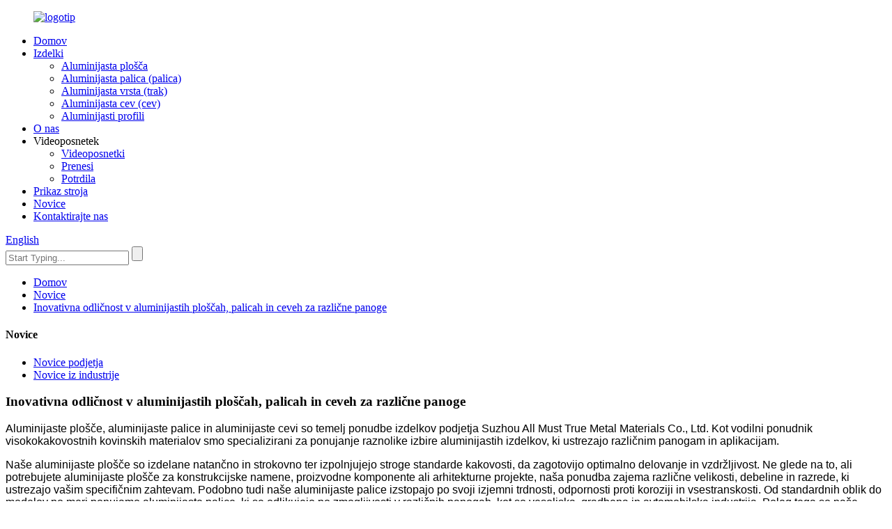

--- FILE ---
content_type: text/html
request_url: http://sl.musttruemetal.com/news/innovating-excellence-in-aluminum-plates-bars-and-tubes-for-diverse-industries/
body_size: 9130
content:
<!DOCTYPE html> <html dir="ltr" lang="sl"> <head> <meta charset="UTF-8"/>      <!-- Google Tag Manager --> <script>(function(w,d,s,l,i){w[l]=w[l]||[];w[l].push({'gtm.start':
new Date().getTime(),event:'gtm.js'});var f=d.getElementsByTagName(s)[0],
j=d.createElement(s),dl=l!='dataLayer'?'&l='+l:'';j.async=true;j.src=
'https://www.googletagmanager.com/gtm.js?id='+i+dl;f.parentNode.insertBefore(j,f);
})(window,document,'script','dataLayer','GTM-TD3N76T6');</script> <!-- End Google Tag Manager -->      <meta http-equiv="Content-Type" content="text/html; charset=UTF-8" /> <title>Novice - Inovativna odličnost v aluminijastih ploščah, palicah in ceveh za različne panoge</title> <meta property="fb:app_id" content="966242223397117" /> <meta name="viewport" content="width=device-width,initial-scale=1,minimum-scale=1,maximum-scale=1,user-scalable=no"> <link rel="apple-touch-icon-precomposed" href=""> <meta name="format-detection" content="telephone=no"> <meta name="apple-mobile-web-app-capable" content="yes"> <meta name="apple-mobile-web-app-status-bar-style" content="black"> <meta property="og:url" content="https://www.musttruemetal.com/news/innovating-excellence-in-aluminum-plates-bars-and-tubes-for-diverse-industries/"/> <meta property="og:title" content="News - Innovating Excellence in Aluminum Plates, Bars, and Tubes for Diverse Industries" /> <meta property="og:description" content="Aluminum plates, aluminum bars, and aluminum tubes are the cornerstone of Suzhou All Must True Metal Materials Co., Ltd.&#8217;s product range. As a leading provider of high-quality metal materials, we specialize in offering a diverse selection of aluminum products that cater to various industrie..."/> <meta property="og:type" content="product"/> <meta property="og:site_name" content="https://www.musttruemetal.com/"/> <link href="//cdn.globalso.com/musttruemetal/style/global/style.css" rel="stylesheet" onload="this.onload=null;this.rel='stylesheet'"> <link href="//cdn.globalso.com/musttruemetal/style/public/public.css" rel="stylesheet" onload="this.onload=null;this.rel='stylesheet'">  <link rel="shortcut icon" href="https://cdn.globalso.com/musttruemetal/logo2.png" /> <meta name="description" itemprop="description" content="Aluminijaste plošče, aluminijaste palice in aluminijaste cevi so temelj ponudbe izdelkov podjetja Suzhou All Must True Metal Materials Co., Ltd. Kot vodilni ponudnik" />   <link href="//cdn.globalso.com/hide_search.css" rel="stylesheet"/><link href="//www.musttruemetal.com/style/sl.html.css" rel="stylesheet"/><link rel="alternate" hreflang="sl" href="//sl.musttruemetal.com/" /><link rel="canonical" hreflang="sl" href="//sl.musttruemetal.com/news/innovating-excellence-in-aluminum-plates-bars-and-tubes-for-diverse-industries/" /></head> <body>      <!-- Google Tag Manager (noscript) --> <noscript><iframe src="https://www.googletagmanager.com/ns.html?id=GTM-TD3N76T6" height="0" width="0" style="display:none;visibility:hidden"></iframe></noscript> <!-- End Google Tag Manager (noscript) -->      <div class="container"> <header class="web_head">     <section class="head_layer">       <div class="layout">         <figure class="logo"><a href="/">                 <img src="https://cdn.globalso.com/musttruemetal/logo2.png" alt="logotip">                 </a></figure>         <nav class="nav_wrap">           <ul class="head_nav">         <li><a href="/">Domov</a></li> <li><a href="/products/">Izdelki</a> <ul class="sub-menu"> 	<li><a href="/aluminium-plate/">Aluminijasta plošča</a></li> 	<li><a href="/aluminium-barrod/">Aluminijasta palica (palica)</a></li> 	<li><a href="/aluminium-rowstrip/">Aluminijasta vrsta (trak)</a></li> 	<li><a href="/aluminium-tubepipe/">Aluminijasta cev (cev)</a></li> 	<li><a href="/aluminium-profiles/">Aluminijasti profili</a></li> </ul> </li> <li><a href="/about-us/">O nas</a></li> <li><a>Videoposnetek</a> <ul class="sub-menu"> 	<li><a href="/videos/">Videoposnetki</a></li> 	<li><a href="/download/">Prenesi</a></li> 	<li><a href="/certificates/">Potrdila</a></li> </ul> </li> <li><a href="/machine-display/">Prikaz stroja</a></li> <li><a href="/news/">Novice</a></li> <li><a href="/contact-us/">Kontaktirajte nas</a></li>       </ul>         </nav>         <div class="head_right">           <div class="change-language ensemble">   <div class="change-language-info">     <div class="change-language-title medium-title">        <div class="language-flag language-flag-en"><a href="https://www.musttruemetal.com/"><b class="country-flag"></b><span>English</span> </a></div>        <b class="language-icon"></b>      </div> 	<div class="change-language-cont sub-content">         <div class="empty"></div>     </div>   </div> </div> <!--theme257-->          <div class="head-search">              <form  action="/search.php" method="get">           <input class="search-ipt" type="text" placeholder="Start Typing..."  name="s" id="s" />           <input type="hidden" name="cat" value="490"/>           <input class="search-btn" type="submit" value="" id="searchsubmit" />         <span id="btn-search"></span>         </form>           </div>         </div>       </div>     </section>   </header><div class="path_bar">     <div class="layout">       <ul>        <li> <a itemprop="breadcrumb" href="/">Domov</a></li><li> <a itemprop="breadcrumb" href="/news/">Novice</a> </li><li> <a href="#">Inovativna odličnost v aluminijastih ploščah, palicah in ceveh za različne panoge</a></li>       </ul>     </div>   </div> <section class="web_main page_main">   <div class="layout">     <aside class="aside">   <section class="aside-wrap">     <section class="side-widget">     <div class="side-tit-bar">       <h4 class="side-tit">Novice</h4>     </div>     <ul class="side-cate">       <li class="current-menu-parent"><a href="/news_catalog/company-news/">Novice podjetja</a></li> <li><a href="/news_catalog/industry-news/">Novice iz industrije</a></li>     </ul>   </section>     </section> </aside>    <section class="main">       <h1 class="page_title">Inovativna odličnost v aluminijastih ploščah, palicah in ceveh za različne panoge</h1>       <article class="entry blog-article">                 <p style="text-align: left;"><span style="font-size: medium; font-family: arial, helvetica, sans-serif;">Aluminijaste plošče, aluminijaste palice in aluminijaste cevi so temelj ponudbe izdelkov podjetja Suzhou All Must True Metal Materials Co., Ltd. Kot vodilni ponudnik visokokakovostnih kovinskih materialov smo specializirani za ponujanje raznolike izbire aluminijastih izdelkov, ki ustrezajo različnim panogam in aplikacijam.</span></p> <p style="text-align: left;"><span style="font-size: medium; font-family: arial, helvetica, sans-serif;">Naše aluminijaste plošče so izdelane natančno in strokovno ter izpolnjujejo stroge standarde kakovosti, da zagotovijo optimalno delovanje in vzdržljivost. Ne glede na to, ali potrebujete aluminijaste plošče za konstrukcijske namene, proizvodne komponente ali arhitekturne projekte, naša ponudba zajema različne velikosti, debeline in razrede, ki ustrezajo vašim specifičnim zahtevam. Podobno tudi naše aluminijaste palice izstopajo po svoji izjemni trdnosti, odpornosti proti koroziji in vsestranskosti. Od standardnih oblik do modelov po meri ponujamo aluminijaste palice, ki se odlikujejo po zmogljivosti v različnih panogah, kot so vesoljska, gradbena in avtomobilska industrija. Poleg tega so naše aluminijaste cevi zasnovane tako, da zagotavljajo zanesljivost in natančnost. Te cevi</span><br /> <span style="font-size: medium; font-family: arial, helvetica, sans-serif;">Zaradi svoje lahke teže in impresivne strukturne celovitosti se uporabljajo v številnih aplikacijah, od transporta tekočin do konstrukcijskih uporab. V podjetju Suzhou All Must True Metal Materials Co., Ltd naša zaveza presega zgolj zagotavljanje vrhunskih izdelkov. Dajemo prednost zadovoljstvu strank in prilagajamo naše storitve vašim potrebam.</span><br /> <span style="font-size: medium; font-family: arial, helvetica, sans-serif;">edinstvene potrebe. Naša izkušena ekipa je predana zagotavljanju strokovnega svetovanja in podpore skozi celotno nakupno pot.</span></p> <p style="text-align: left;"><span style="font-size: medium; font-family: arial, helvetica, sans-serif;">Za povpraševanja in naročila nas prosim kontaktirajte:</span><br /> <span style="font-size: medium; font-family: arial, helvetica, sans-serif;">Email: jackiegong@musttruemetal.com</span><br /> <span style="font-size: medium; font-family: arial, helvetica, sans-serif;">Telefon: +86 15151502018</span><br /> <span style="font-size: medium; font-family: arial, helvetica, sans-serif;">Za vrhunske aluminijaste rešitve, ki natančno ustrezajo vašim specifikacijam, sodelujte s podjetjem Suzhou All Must True Metal Materials Co., Ltd. Izboljšajte svoje projekte z našimi visokokakovostnimi aluminijastimi ploščami, palicami in cevmi, ki so poosebljale odličnost tako v zmogljivosti kot zanesljivosti. S poudarkom na vrhunski kakovosti in storitvah, osredotočenih na stranke, ostaja podjetje Suzhou All Must True Metal Materials Co., Ltd vaš zaupanja vreden partner na področju aluminijastih izdelkov.</span></p>                 <div class="clear"></div>         <hr>Čas objave: 5. februar 2024<div class="clear"></div>       </article>     </section>   </div> </section> <footer class="web_footer" style="background-image: url(//cdn.globalso.com/musttruemetal/style/global/img/demo/footer_bg.jpg)">     <div class="foot_service">       <div class="layout">         <div class="foot_news wow fadeInRightA">           <div class="col_hd">             <h2 class="hd_title">Novice</h2>             <h5 class="hd_desc">Odlična kakovost izdelkov, dober ugled in inovativna marketinška filozofija</h5>           </div>           <div class="col_bd">             <ul class="news_items flex_row">                            <li class="news_item">                 <a class="item_inner" href="/news/your-essential-guide-to-aluminum-export-purchasing-faqs-and-solutions-for-global-buyers/">                   <div class="item_img"> </div>                   <div class="item_info">                     <span class="news_time">25. 7. 2007</span>                     <h4 class="news_tit">Vaš bistveni vodnik za izvoz aluminija ...</h4>                   </div>                 </a>               </li>                             <li class="news_item">                 <a class="item_inner" href="/news/the-race-toward-lighter-vehicles-starts-with-smarter-materials/">                   <div class="item_img"> </div>                   <div class="item_info">                     <span class="news_time">25. 7. 2003</span>                     <h4 class="news_tit">Dirka za lažja vozila se začne z ...</h4>                   </div>                 </a>               </li>                             <li class="news_item">                 <a class="item_inner" href="/news/how-aluminum-rows-are-used-in-electrical-panels/">                   <div class="item_img"> </div>                   <div class="item_info">                     <span class="news_time">25. 6. 2023</span>                     <h4 class="news_tit">Kako se aluminijaste vrste uporabljajo v električnih ...</h4>                   </div>                 </a>               </li>                             </ul>             <div class="learn_more">               <a href="/news/" class="sys_btn_more"></a>             </div>           </div>         </div>         <div class="foot_items wow fadeInLeftA">           <!-- foot_item_info -->            <!-- foot_item_contact -->         <div class="cont">                    <div class="foot_item foot_item_contact">            <div class="foot_item_hd">              <h3 class="title">Kontaktirajte nas</h3>            </div>            <div class="foot_item_bd">              <address class="foot_contact_list">                <div class="contact_item">Generalni direktor: William Chen</div>                 <ul>                  <li class="contact_item">                    <i class="contact_ico contact_ico_phone"></i>                    <div class="contact_txt">                     <span class="contact_label">Telefon/Whatsapp:</span>                     <span class="contact_val"><a href="tel:+86 15151502018">+86 15151502018</a></span>                  </div>                                 </li>                  <li class="contact_item">                    <i class="contact_ico contact_ico_email"></i>                    <div class="contact_txt">                     <span class="contact_label">E-pošta:</span>                     <span class="contact_val"><a href="mailto:jackiegong@musttruemetal.com">jackiegong@musttruemetal.com</a></span>                  </div>                                 </li>                  <li class="contact_item">                    <i class="contact_ico contact_ico_local"></i>                    <div class="contact_txt">                     <span class="contact_label">Naslov:</span>                     <span class="contact_val">Št. 111 Jinling East Road, mesto Weiting, industrijski park Suzhou, provinca Jiangsu, Kitajska</span>                  </div>                                 </li>                  <li class="contact_item">                    <i class="contact_ico contact_ico_wechat"></i>                    <div class="contact_txt">                     <span class="contact_label">WeChat:</span>+86 18362730824</div>                                 </li>                </ul>              </address>            </div>                                  <!-- foot_item_follow -->               <div class="foot_item foot_item_follow">                 <ul class="foot_sns">                                    <li><a target="_blank" href="https://www.facebook.com/"><img src="https://cdn.globalso.com/musttruemetal/facebook.png" alt="Facebook"></a></li>                                 <li><a target="_blank" href=""><img src="https://cdn.globalso.com/musttruemetal/linkedin.png" alt="LinkedIn"></a></li>                                 <li><a target="_blank" href=""><img src="https://cdn.globalso.com/musttruemetal/twitter.png" alt="Twitter"></a></li>                                 <li><a target="_blank" href=""><img src="https://cdn.globalso.com/musttruemetal/youtube.png" alt="YouTube"></a></li>                                 </ul>               </div>           </div>                      <div class="foot_item foot_item_contact">            <div class="foot_item_hd">              <h3 class="title">Kontaktirajte nas</h3>            </div>            <div class="foot_item_bd">              <address class="foot_contact_list">                 <div class="contact_item">Suzhou Must True Metal Technology Co., Ltd.</div>                  <div class="contact_item">Vodja zunanje trgovine: William Chen</div>                 <ul>                  <!--<li class="contact_item">-->                  <!--  <i class="contact_ico contact_ico_phone"></i>-->                  <!--  <div class="contact_txt">-->                  <!--   <span class="contact_label">Phone:</span>-->                  <!--   <span class="contact_val"><a href="tel:8617895080824">8617895080824</a></span>-->                  <!-- </div>               -->                  <!--</li>-->                  <li class="contact_item">                      <i class="contact_ico contact_ico_phone"></i>                      <div class="contact_txt">                      <span class="contact_label">WhatsApp:</span>                      <span class="contact_val"><a class="whatsapp" target="_blank" href="https://api.whatsapp.com/send?phone=8617895080824&text=Hello" >+17895080824</a></span>                      </div>                  </li>                  <li class="contact_item">                    <i class="contact_ico contact_ico_email"></i>                    <div class="contact_txt">                     <span class="contact_label">E-pošta:</span>                     <span class="contact_val"><a href="mailto:sales@musttruemetal.com">sales@musttruemetal.com</a></span>                  </div>                                 </li>                   <li class="contact_item">                    <i class="contact_ico contact_ico_wechat"></i>                    <div class="contact_txt">                     <span class="contact_label">WeChat:</span>+86 18362730824</div>                                 </li>                </ul>              </address>            </div>                     <!-- foot_item_inquiry -->           <div class="foot_item foot_item_inquiry">              <div class="company_subscribe">               <div class="learn_more">                 <a href="javascript:" class="sys_btn button">POVPRAŠEVANJE ZDAJ</a>               </div>              </div>           </div>             </div>                                 </div>          </div>       </div>       <div class="coyright">© Avtorske pravice - 2010–2023: Vse pravice pridržane.<script type="text/javascript" src="//www.globalso.site/livechat.js"></script>        <a href="/sitemap.xml">Zemljevid spletnega mesta</a> - <a href="/">AMP za mobilne naprave</a> <br><a href='/aluminium-tube/' title='Aluminium Tube'>Aluminijasta cev</a>,  <a href='/aluminum-bar/' title='Aluminum Bar'>Aluminijasta palica</a>,  <a href='/aluminum-plate/' title='Aluminum Plate'>Aluminijasta plošča</a>,  <a href='/aluminium-row/' title='Aluminium Row'>Aluminijasta vrsta</a>,  <a href='/aluminum-plate-stock/' title='Aluminum Plate Stock'>Aluminijasta plošča</a>,  <a href='/aluminium-sheet/' title='Aluminium Sheet'>Aluminijasta pločevina</a>,          </div>     </div>   </footer> <aside class="scrollsidebar" id="scrollsidebar">   <div class="side_content">     <div class="side_list">       <header class="hd"><img src="//cdn.globalso.com/title_pic.png" alt="Spletno povpraševanje"/></header>       <div class="cont">         <li><a class="email" href="javascript:" onclick="showMsgPop();">Pošlji e-pošto</a></li>                </div>                                <div class="side_title"><a  class="close_btn"><span>x</span></a></div>     </div>   </div>      <ul class="right_nav">          <li>         <a target="_blank" >       <div class="iconBox oln_ser">         <img src='//cdn.globalso.com/musttruemetal/style/global/img/phone.png' alt="telefon">       </div>       </a>       <div class="hideBox">         <div class="hb">           <div class="fonttalk">             <p><a href="tel:8617895080824">8617895080824</a></p>             <p><a href="tel:+0512 - 65336061">+0512 - 65336061</a></p>           </div>         </div>       </div>     </li>          <li>         <a target="_blank">       <div class="iconBox oln_ser">         <img src='//cdn.globalso.com/musttruemetal/style/global/img/index_5.png' alt="e-pošta">       </div>       </a>       <div class="hideBox">         <div class="hb">           <div class="fonttalk">              <p><a href="mailto:sales@musttruemetal.com">sales@musttruemetal.com</a></p>             <p><a href="mailto:jackiegong@musttruemetal.com">jackiegong@musttruemetal.com</a></p>           </div>         </div>       </div>     </li>                   <li>         <a target="_blank">       <div class="iconBox oln_ser">         <img src='//cdn.globalso.com/musttruemetal/style/global/img/whatsapp.png' alt="e-pošta">       </div>       </a>       <div class="hideBox">         <div class="hb">           <div class="fonttalk">              <p><a href="https://api.whatsapp.com/send?phone=8617895080824">WhatsApp: 8617895080824</a></p>           </div>         </div>       </div>     </li>                <li>         <a target="_blank">       <div class="iconBox oln_ser">         <img src='//cdn.globalso.com/musttruemetal/style/global/img/wechat.png' alt="e-pošta">       </div>       </a>       <div class="hideBox">         <div class="hb">           <div class="fonttalk">             <p><a>WeChat: +86 18362730824</a></p>           </div>         </div>       </div>     </li>           </ul>         <!--<div class="show_btn"></div>--> </aside> <div class="inquiry-pop-bd">   <div class="inquiry-pop"> <i class="ico-close-pop" onclick="hideMsgPop();"></i>      <script type="text/javascript" src="//www.globalso.site/form.js"></script>    </div> </div>  <script type="text/javascript" src="//cdn.globalso.com/musttruemetal/style/global/js/jquery.min.js"></script>  <script type="text/javascript" src="//cdn.globalso.com/musttruemetal/style/global/js/common.js"></script> <script type="text/javascript" src="//cdn.globalso.com/musttruemetal/style/public/public.js"></script>  <!--[if lt IE 9]> <script src="//cdn.globalso.com/musttruemetal/style/global/js/html5.js"></script> <![endif]--> <ul class="prisna-wp-translate-seo" id="prisna-translator-seo"><li class="language-flag language-flag-en"><a href="https://www.musttruemetal.com/news/innovating-excellence-in-aluminum-plates-bars-and-tubes-for-diverse-industries/" title="English" target="_blank"><b class="country-flag"></b><span>English</span></a></li><li class="language-flag language-flag-fr"><a href="http://fr.musttruemetal.com/news/innovating-excellence-in-aluminum-plates-bars-and-tubes-for-diverse-industries/" title="French" target="_blank"><b class="country-flag"></b><span>French</span></a></li><li class="language-flag language-flag-de"><a href="http://de.musttruemetal.com/news/innovating-excellence-in-aluminum-plates-bars-and-tubes-for-diverse-industries/" title="German" target="_blank"><b class="country-flag"></b><span>German</span></a></li><li class="language-flag language-flag-pt"><a href="http://pt.musttruemetal.com/news/innovating-excellence-in-aluminum-plates-bars-and-tubes-for-diverse-industries/" title="Portuguese" target="_blank"><b class="country-flag"></b><span>Portuguese</span></a></li><li class="language-flag language-flag-es"><a href="http://es.musttruemetal.com/news/innovating-excellence-in-aluminum-plates-bars-and-tubes-for-diverse-industries/" title="Spanish" target="_blank"><b class="country-flag"></b><span>Spanish</span></a></li><li class="language-flag language-flag-ru"><a href="http://ru.musttruemetal.com/news/innovating-excellence-in-aluminum-plates-bars-and-tubes-for-diverse-industries/" title="Russian" target="_blank"><b class="country-flag"></b><span>Russian</span></a></li><li class="language-flag language-flag-ja"><a href="http://ja.musttruemetal.com/news/innovating-excellence-in-aluminum-plates-bars-and-tubes-for-diverse-industries/" title="Japanese" target="_blank"><b class="country-flag"></b><span>Japanese</span></a></li><li class="language-flag language-flag-ko"><a href="http://ko.musttruemetal.com/news/innovating-excellence-in-aluminum-plates-bars-and-tubes-for-diverse-industries/" title="Korean" target="_blank"><b class="country-flag"></b><span>Korean</span></a></li><li class="language-flag language-flag-ar"><a href="http://ar.musttruemetal.com/news/innovating-excellence-in-aluminum-plates-bars-and-tubes-for-diverse-industries/" title="Arabic" target="_blank"><b class="country-flag"></b><span>Arabic</span></a></li><li class="language-flag language-flag-ga"><a href="http://ga.musttruemetal.com/news/innovating-excellence-in-aluminum-plates-bars-and-tubes-for-diverse-industries/" title="Irish" target="_blank"><b class="country-flag"></b><span>Irish</span></a></li><li class="language-flag language-flag-el"><a href="http://el.musttruemetal.com/news/innovating-excellence-in-aluminum-plates-bars-and-tubes-for-diverse-industries/" title="Greek" target="_blank"><b class="country-flag"></b><span>Greek</span></a></li><li class="language-flag language-flag-tr"><a href="http://tr.musttruemetal.com/news/innovating-excellence-in-aluminum-plates-bars-and-tubes-for-diverse-industries/" title="Turkish" target="_blank"><b class="country-flag"></b><span>Turkish</span></a></li><li class="language-flag language-flag-it"><a href="http://it.musttruemetal.com/news/innovating-excellence-in-aluminum-plates-bars-and-tubes-for-diverse-industries/" title="Italian" target="_blank"><b class="country-flag"></b><span>Italian</span></a></li><li class="language-flag language-flag-da"><a href="http://da.musttruemetal.com/news/innovating-excellence-in-aluminum-plates-bars-and-tubes-for-diverse-industries/" title="Danish" target="_blank"><b class="country-flag"></b><span>Danish</span></a></li><li class="language-flag language-flag-ro"><a href="http://ro.musttruemetal.com/news/innovating-excellence-in-aluminum-plates-bars-and-tubes-for-diverse-industries/" title="Romanian" target="_blank"><b class="country-flag"></b><span>Romanian</span></a></li><li class="language-flag language-flag-id"><a href="http://id.musttruemetal.com/news/innovating-excellence-in-aluminum-plates-bars-and-tubes-for-diverse-industries/" title="Indonesian" target="_blank"><b class="country-flag"></b><span>Indonesian</span></a></li><li class="language-flag language-flag-cs"><a href="http://cs.musttruemetal.com/news/innovating-excellence-in-aluminum-plates-bars-and-tubes-for-diverse-industries/" title="Czech" target="_blank"><b class="country-flag"></b><span>Czech</span></a></li><li class="language-flag language-flag-af"><a href="http://af.musttruemetal.com/news/innovating-excellence-in-aluminum-plates-bars-and-tubes-for-diverse-industries/" title="Afrikaans" target="_blank"><b class="country-flag"></b><span>Afrikaans</span></a></li><li class="language-flag language-flag-sv"><a href="http://sv.musttruemetal.com/news/innovating-excellence-in-aluminum-plates-bars-and-tubes-for-diverse-industries/" title="Swedish" target="_blank"><b class="country-flag"></b><span>Swedish</span></a></li><li class="language-flag language-flag-pl"><a href="http://pl.musttruemetal.com/news/innovating-excellence-in-aluminum-plates-bars-and-tubes-for-diverse-industries/" title="Polish" target="_blank"><b class="country-flag"></b><span>Polish</span></a></li><li class="language-flag language-flag-eu"><a href="http://eu.musttruemetal.com/news/innovating-excellence-in-aluminum-plates-bars-and-tubes-for-diverse-industries/" title="Basque" target="_blank"><b class="country-flag"></b><span>Basque</span></a></li><li class="language-flag language-flag-ca"><a href="http://ca.musttruemetal.com/news/innovating-excellence-in-aluminum-plates-bars-and-tubes-for-diverse-industries/" title="Catalan" target="_blank"><b class="country-flag"></b><span>Catalan</span></a></li><li class="language-flag language-flag-eo"><a href="http://eo.musttruemetal.com/news/innovating-excellence-in-aluminum-plates-bars-and-tubes-for-diverse-industries/" title="Esperanto" target="_blank"><b class="country-flag"></b><span>Esperanto</span></a></li><li class="language-flag language-flag-hi"><a href="http://hi.musttruemetal.com/news/innovating-excellence-in-aluminum-plates-bars-and-tubes-for-diverse-industries/" title="Hindi" target="_blank"><b class="country-flag"></b><span>Hindi</span></a></li><li class="language-flag language-flag-lo"><a href="http://lo.musttruemetal.com/news/innovating-excellence-in-aluminum-plates-bars-and-tubes-for-diverse-industries/" title="Lao" target="_blank"><b class="country-flag"></b><span>Lao</span></a></li><li class="language-flag language-flag-sq"><a href="http://sq.musttruemetal.com/news/innovating-excellence-in-aluminum-plates-bars-and-tubes-for-diverse-industries/" title="Albanian" target="_blank"><b class="country-flag"></b><span>Albanian</span></a></li><li class="language-flag language-flag-am"><a href="http://am.musttruemetal.com/news/innovating-excellence-in-aluminum-plates-bars-and-tubes-for-diverse-industries/" title="Amharic" target="_blank"><b class="country-flag"></b><span>Amharic</span></a></li><li class="language-flag language-flag-hy"><a href="http://hy.musttruemetal.com/news/innovating-excellence-in-aluminum-plates-bars-and-tubes-for-diverse-industries/" title="Armenian" target="_blank"><b class="country-flag"></b><span>Armenian</span></a></li><li class="language-flag language-flag-az"><a href="http://az.musttruemetal.com/news/innovating-excellence-in-aluminum-plates-bars-and-tubes-for-diverse-industries/" title="Azerbaijani" target="_blank"><b class="country-flag"></b><span>Azerbaijani</span></a></li><li class="language-flag language-flag-be"><a href="http://be.musttruemetal.com/news/innovating-excellence-in-aluminum-plates-bars-and-tubes-for-diverse-industries/" title="Belarusian" target="_blank"><b class="country-flag"></b><span>Belarusian</span></a></li><li class="language-flag language-flag-bn"><a href="http://bn.musttruemetal.com/news/innovating-excellence-in-aluminum-plates-bars-and-tubes-for-diverse-industries/" title="Bengali" target="_blank"><b class="country-flag"></b><span>Bengali</span></a></li><li class="language-flag language-flag-bs"><a href="http://bs.musttruemetal.com/news/innovating-excellence-in-aluminum-plates-bars-and-tubes-for-diverse-industries/" title="Bosnian" target="_blank"><b class="country-flag"></b><span>Bosnian</span></a></li><li class="language-flag language-flag-bg"><a href="http://bg.musttruemetal.com/news/innovating-excellence-in-aluminum-plates-bars-and-tubes-for-diverse-industries/" title="Bulgarian" target="_blank"><b class="country-flag"></b><span>Bulgarian</span></a></li><li class="language-flag language-flag-ceb"><a href="http://ceb.musttruemetal.com/news/innovating-excellence-in-aluminum-plates-bars-and-tubes-for-diverse-industries/" title="Cebuano" target="_blank"><b class="country-flag"></b><span>Cebuano</span></a></li><li class="language-flag language-flag-ny"><a href="http://ny.musttruemetal.com/news/innovating-excellence-in-aluminum-plates-bars-and-tubes-for-diverse-industries/" title="Chichewa" target="_blank"><b class="country-flag"></b><span>Chichewa</span></a></li><li class="language-flag language-flag-co"><a href="http://co.musttruemetal.com/news/innovating-excellence-in-aluminum-plates-bars-and-tubes-for-diverse-industries/" title="Corsican" target="_blank"><b class="country-flag"></b><span>Corsican</span></a></li><li class="language-flag language-flag-hr"><a href="http://hr.musttruemetal.com/news/innovating-excellence-in-aluminum-plates-bars-and-tubes-for-diverse-industries/" title="Croatian" target="_blank"><b class="country-flag"></b><span>Croatian</span></a></li><li class="language-flag language-flag-nl"><a href="http://nl.musttruemetal.com/news/innovating-excellence-in-aluminum-plates-bars-and-tubes-for-diverse-industries/" title="Dutch" target="_blank"><b class="country-flag"></b><span>Dutch</span></a></li><li class="language-flag language-flag-et"><a href="http://et.musttruemetal.com/news/innovating-excellence-in-aluminum-plates-bars-and-tubes-for-diverse-industries/" title="Estonian" target="_blank"><b class="country-flag"></b><span>Estonian</span></a></li><li class="language-flag language-flag-tl"><a href="http://tl.musttruemetal.com/news/innovating-excellence-in-aluminum-plates-bars-and-tubes-for-diverse-industries/" title="Filipino" target="_blank"><b class="country-flag"></b><span>Filipino</span></a></li><li class="language-flag language-flag-fi"><a href="http://fi.musttruemetal.com/news/innovating-excellence-in-aluminum-plates-bars-and-tubes-for-diverse-industries/" title="Finnish" target="_blank"><b class="country-flag"></b><span>Finnish</span></a></li><li class="language-flag language-flag-fy"><a href="http://fy.musttruemetal.com/news/innovating-excellence-in-aluminum-plates-bars-and-tubes-for-diverse-industries/" title="Frisian" target="_blank"><b class="country-flag"></b><span>Frisian</span></a></li><li class="language-flag language-flag-gl"><a href="http://gl.musttruemetal.com/news/innovating-excellence-in-aluminum-plates-bars-and-tubes-for-diverse-industries/" title="Galician" target="_blank"><b class="country-flag"></b><span>Galician</span></a></li><li class="language-flag language-flag-ka"><a href="http://ka.musttruemetal.com/news/innovating-excellence-in-aluminum-plates-bars-and-tubes-for-diverse-industries/" title="Georgian" target="_blank"><b class="country-flag"></b><span>Georgian</span></a></li><li class="language-flag language-flag-gu"><a href="http://gu.musttruemetal.com/news/innovating-excellence-in-aluminum-plates-bars-and-tubes-for-diverse-industries/" title="Gujarati" target="_blank"><b class="country-flag"></b><span>Gujarati</span></a></li><li class="language-flag language-flag-ht"><a href="http://ht.musttruemetal.com/news/innovating-excellence-in-aluminum-plates-bars-and-tubes-for-diverse-industries/" title="Haitian" target="_blank"><b class="country-flag"></b><span>Haitian</span></a></li><li class="language-flag language-flag-ha"><a href="http://ha.musttruemetal.com/news/innovating-excellence-in-aluminum-plates-bars-and-tubes-for-diverse-industries/" title="Hausa" target="_blank"><b class="country-flag"></b><span>Hausa</span></a></li><li class="language-flag language-flag-haw"><a href="http://haw.musttruemetal.com/news/innovating-excellence-in-aluminum-plates-bars-and-tubes-for-diverse-industries/" title="Hawaiian" target="_blank"><b class="country-flag"></b><span>Hawaiian</span></a></li><li class="language-flag language-flag-iw"><a href="http://iw.musttruemetal.com/news/innovating-excellence-in-aluminum-plates-bars-and-tubes-for-diverse-industries/" title="Hebrew" target="_blank"><b class="country-flag"></b><span>Hebrew</span></a></li><li class="language-flag language-flag-hmn"><a href="http://hmn.musttruemetal.com/news/innovating-excellence-in-aluminum-plates-bars-and-tubes-for-diverse-industries/" title="Hmong" target="_blank"><b class="country-flag"></b><span>Hmong</span></a></li><li class="language-flag language-flag-hu"><a href="http://hu.musttruemetal.com/news/innovating-excellence-in-aluminum-plates-bars-and-tubes-for-diverse-industries/" title="Hungarian" target="_blank"><b class="country-flag"></b><span>Hungarian</span></a></li><li class="language-flag language-flag-is"><a href="http://is.musttruemetal.com/news/innovating-excellence-in-aluminum-plates-bars-and-tubes-for-diverse-industries/" title="Icelandic" target="_blank"><b class="country-flag"></b><span>Icelandic</span></a></li><li class="language-flag language-flag-ig"><a href="http://ig.musttruemetal.com/news/innovating-excellence-in-aluminum-plates-bars-and-tubes-for-diverse-industries/" title="Igbo" target="_blank"><b class="country-flag"></b><span>Igbo</span></a></li><li class="language-flag language-flag-jw"><a href="http://jw.musttruemetal.com/news/innovating-excellence-in-aluminum-plates-bars-and-tubes-for-diverse-industries/" title="Javanese" target="_blank"><b class="country-flag"></b><span>Javanese</span></a></li><li class="language-flag language-flag-kn"><a href="http://kn.musttruemetal.com/news/innovating-excellence-in-aluminum-plates-bars-and-tubes-for-diverse-industries/" title="Kannada" target="_blank"><b class="country-flag"></b><span>Kannada</span></a></li><li class="language-flag language-flag-kk"><a href="http://kk.musttruemetal.com/news/innovating-excellence-in-aluminum-plates-bars-and-tubes-for-diverse-industries/" title="Kazakh" target="_blank"><b class="country-flag"></b><span>Kazakh</span></a></li><li class="language-flag language-flag-km"><a href="http://km.musttruemetal.com/news/innovating-excellence-in-aluminum-plates-bars-and-tubes-for-diverse-industries/" title="Khmer" target="_blank"><b class="country-flag"></b><span>Khmer</span></a></li><li class="language-flag language-flag-ku"><a href="http://ku.musttruemetal.com/news/innovating-excellence-in-aluminum-plates-bars-and-tubes-for-diverse-industries/" title="Kurdish" target="_blank"><b class="country-flag"></b><span>Kurdish</span></a></li><li class="language-flag language-flag-ky"><a href="http://ky.musttruemetal.com/news/innovating-excellence-in-aluminum-plates-bars-and-tubes-for-diverse-industries/" title="Kyrgyz" target="_blank"><b class="country-flag"></b><span>Kyrgyz</span></a></li><li class="language-flag language-flag-la"><a href="http://la.musttruemetal.com/news/innovating-excellence-in-aluminum-plates-bars-and-tubes-for-diverse-industries/" title="Latin" target="_blank"><b class="country-flag"></b><span>Latin</span></a></li><li class="language-flag language-flag-lv"><a href="http://lv.musttruemetal.com/news/innovating-excellence-in-aluminum-plates-bars-and-tubes-for-diverse-industries/" title="Latvian" target="_blank"><b class="country-flag"></b><span>Latvian</span></a></li><li class="language-flag language-flag-lt"><a href="http://lt.musttruemetal.com/news/innovating-excellence-in-aluminum-plates-bars-and-tubes-for-diverse-industries/" title="Lithuanian" target="_blank"><b class="country-flag"></b><span>Lithuanian</span></a></li><li class="language-flag language-flag-lb"><a href="http://lb.musttruemetal.com/news/innovating-excellence-in-aluminum-plates-bars-and-tubes-for-diverse-industries/" title="Luxembou.." target="_blank"><b class="country-flag"></b><span>Luxembou..</span></a></li><li class="language-flag language-flag-mk"><a href="http://mk.musttruemetal.com/news/innovating-excellence-in-aluminum-plates-bars-and-tubes-for-diverse-industries/" title="Macedonian" target="_blank"><b class="country-flag"></b><span>Macedonian</span></a></li><li class="language-flag language-flag-mg"><a href="http://mg.musttruemetal.com/news/innovating-excellence-in-aluminum-plates-bars-and-tubes-for-diverse-industries/" title="Malagasy" target="_blank"><b class="country-flag"></b><span>Malagasy</span></a></li><li class="language-flag language-flag-ms"><a href="http://ms.musttruemetal.com/news/innovating-excellence-in-aluminum-plates-bars-and-tubes-for-diverse-industries/" title="Malay" target="_blank"><b class="country-flag"></b><span>Malay</span></a></li><li class="language-flag language-flag-ml"><a href="http://ml.musttruemetal.com/news/innovating-excellence-in-aluminum-plates-bars-and-tubes-for-diverse-industries/" title="Malayalam" target="_blank"><b class="country-flag"></b><span>Malayalam</span></a></li><li class="language-flag language-flag-mt"><a href="http://mt.musttruemetal.com/news/innovating-excellence-in-aluminum-plates-bars-and-tubes-for-diverse-industries/" title="Maltese" target="_blank"><b class="country-flag"></b><span>Maltese</span></a></li><li class="language-flag language-flag-mi"><a href="http://mi.musttruemetal.com/news/innovating-excellence-in-aluminum-plates-bars-and-tubes-for-diverse-industries/" title="Maori" target="_blank"><b class="country-flag"></b><span>Maori</span></a></li><li class="language-flag language-flag-mr"><a href="http://mr.musttruemetal.com/news/innovating-excellence-in-aluminum-plates-bars-and-tubes-for-diverse-industries/" title="Marathi" target="_blank"><b class="country-flag"></b><span>Marathi</span></a></li><li class="language-flag language-flag-mn"><a href="http://mn.musttruemetal.com/news/innovating-excellence-in-aluminum-plates-bars-and-tubes-for-diverse-industries/" title="Mongolian" target="_blank"><b class="country-flag"></b><span>Mongolian</span></a></li><li class="language-flag language-flag-my"><a href="http://my.musttruemetal.com/news/innovating-excellence-in-aluminum-plates-bars-and-tubes-for-diverse-industries/" title="Burmese" target="_blank"><b class="country-flag"></b><span>Burmese</span></a></li><li class="language-flag language-flag-ne"><a href="http://ne.musttruemetal.com/news/innovating-excellence-in-aluminum-plates-bars-and-tubes-for-diverse-industries/" title="Nepali" target="_blank"><b class="country-flag"></b><span>Nepali</span></a></li><li class="language-flag language-flag-no"><a href="http://no.musttruemetal.com/news/innovating-excellence-in-aluminum-plates-bars-and-tubes-for-diverse-industries/" title="Norwegian" target="_blank"><b class="country-flag"></b><span>Norwegian</span></a></li><li class="language-flag language-flag-ps"><a href="http://ps.musttruemetal.com/news/innovating-excellence-in-aluminum-plates-bars-and-tubes-for-diverse-industries/" title="Pashto" target="_blank"><b class="country-flag"></b><span>Pashto</span></a></li><li class="language-flag language-flag-fa"><a href="http://fa.musttruemetal.com/news/innovating-excellence-in-aluminum-plates-bars-and-tubes-for-diverse-industries/" title="Persian" target="_blank"><b class="country-flag"></b><span>Persian</span></a></li><li class="language-flag language-flag-pa"><a href="http://pa.musttruemetal.com/news/innovating-excellence-in-aluminum-plates-bars-and-tubes-for-diverse-industries/" title="Punjabi" target="_blank"><b class="country-flag"></b><span>Punjabi</span></a></li><li class="language-flag language-flag-sr"><a href="http://sr.musttruemetal.com/news/innovating-excellence-in-aluminum-plates-bars-and-tubes-for-diverse-industries/" title="Serbian" target="_blank"><b class="country-flag"></b><span>Serbian</span></a></li><li class="language-flag language-flag-st"><a href="http://st.musttruemetal.com/news/innovating-excellence-in-aluminum-plates-bars-and-tubes-for-diverse-industries/" title="Sesotho" target="_blank"><b class="country-flag"></b><span>Sesotho</span></a></li><li class="language-flag language-flag-si"><a href="http://si.musttruemetal.com/news/innovating-excellence-in-aluminum-plates-bars-and-tubes-for-diverse-industries/" title="Sinhala" target="_blank"><b class="country-flag"></b><span>Sinhala</span></a></li><li class="language-flag language-flag-sk"><a href="http://sk.musttruemetal.com/news/innovating-excellence-in-aluminum-plates-bars-and-tubes-for-diverse-industries/" title="Slovak" target="_blank"><b class="country-flag"></b><span>Slovak</span></a></li><li class="language-flag language-flag-sl"><a href="http://sl.musttruemetal.com/news/innovating-excellence-in-aluminum-plates-bars-and-tubes-for-diverse-industries/" title="Slovenian" target="_blank"><b class="country-flag"></b><span>Slovenian</span></a></li><li class="language-flag language-flag-so"><a href="http://so.musttruemetal.com/news/innovating-excellence-in-aluminum-plates-bars-and-tubes-for-diverse-industries/" title="Somali" target="_blank"><b class="country-flag"></b><span>Somali</span></a></li><li class="language-flag language-flag-sm"><a href="http://sm.musttruemetal.com/news/innovating-excellence-in-aluminum-plates-bars-and-tubes-for-diverse-industries/" title="Samoan" target="_blank"><b class="country-flag"></b><span>Samoan</span></a></li><li class="language-flag language-flag-gd"><a href="http://gd.musttruemetal.com/news/innovating-excellence-in-aluminum-plates-bars-and-tubes-for-diverse-industries/" title="Scots Gaelic" target="_blank"><b class="country-flag"></b><span>Scots Gaelic</span></a></li><li class="language-flag language-flag-sn"><a href="http://sn.musttruemetal.com/news/innovating-excellence-in-aluminum-plates-bars-and-tubes-for-diverse-industries/" title="Shona" target="_blank"><b class="country-flag"></b><span>Shona</span></a></li><li class="language-flag language-flag-sd"><a href="http://sd.musttruemetal.com/news/innovating-excellence-in-aluminum-plates-bars-and-tubes-for-diverse-industries/" title="Sindhi" target="_blank"><b class="country-flag"></b><span>Sindhi</span></a></li><li class="language-flag language-flag-su"><a href="http://su.musttruemetal.com/news/innovating-excellence-in-aluminum-plates-bars-and-tubes-for-diverse-industries/" title="Sundanese" target="_blank"><b class="country-flag"></b><span>Sundanese</span></a></li><li class="language-flag language-flag-sw"><a href="http://sw.musttruemetal.com/news/innovating-excellence-in-aluminum-plates-bars-and-tubes-for-diverse-industries/" title="Swahili" target="_blank"><b class="country-flag"></b><span>Swahili</span></a></li><li class="language-flag language-flag-tg"><a href="http://tg.musttruemetal.com/news/innovating-excellence-in-aluminum-plates-bars-and-tubes-for-diverse-industries/" title="Tajik" target="_blank"><b class="country-flag"></b><span>Tajik</span></a></li><li class="language-flag language-flag-ta"><a href="http://ta.musttruemetal.com/news/innovating-excellence-in-aluminum-plates-bars-and-tubes-for-diverse-industries/" title="Tamil" target="_blank"><b class="country-flag"></b><span>Tamil</span></a></li><li class="language-flag language-flag-te"><a href="http://te.musttruemetal.com/news/innovating-excellence-in-aluminum-plates-bars-and-tubes-for-diverse-industries/" title="Telugu" target="_blank"><b class="country-flag"></b><span>Telugu</span></a></li><li class="language-flag language-flag-th"><a href="http://th.musttruemetal.com/news/innovating-excellence-in-aluminum-plates-bars-and-tubes-for-diverse-industries/" title="Thai" target="_blank"><b class="country-flag"></b><span>Thai</span></a></li><li class="language-flag language-flag-uk"><a href="http://uk.musttruemetal.com/news/innovating-excellence-in-aluminum-plates-bars-and-tubes-for-diverse-industries/" title="Ukrainian" target="_blank"><b class="country-flag"></b><span>Ukrainian</span></a></li><li class="language-flag language-flag-ur"><a href="http://ur.musttruemetal.com/news/innovating-excellence-in-aluminum-plates-bars-and-tubes-for-diverse-industries/" title="Urdu" target="_blank"><b class="country-flag"></b><span>Urdu</span></a></li><li class="language-flag language-flag-uz"><a href="http://uz.musttruemetal.com/news/innovating-excellence-in-aluminum-plates-bars-and-tubes-for-diverse-industries/" title="Uzbek" target="_blank"><b class="country-flag"></b><span>Uzbek</span></a></li><li class="language-flag language-flag-vi"><a href="http://vi.musttruemetal.com/news/innovating-excellence-in-aluminum-plates-bars-and-tubes-for-diverse-industries/" title="Vietnamese" target="_blank"><b class="country-flag"></b><span>Vietnamese</span></a></li><li class="language-flag language-flag-cy"><a href="http://cy.musttruemetal.com/news/innovating-excellence-in-aluminum-plates-bars-and-tubes-for-diverse-industries/" title="Welsh" target="_blank"><b class="country-flag"></b><span>Welsh</span></a></li><li class="language-flag language-flag-xh"><a href="http://xh.musttruemetal.com/news/innovating-excellence-in-aluminum-plates-bars-and-tubes-for-diverse-industries/" title="Xhosa" target="_blank"><b class="country-flag"></b><span>Xhosa</span></a></li><li class="language-flag language-flag-yi"><a href="http://yi.musttruemetal.com/news/innovating-excellence-in-aluminum-plates-bars-and-tubes-for-diverse-industries/" title="Yiddish" target="_blank"><b class="country-flag"></b><span>Yiddish</span></a></li><li class="language-flag language-flag-yo"><a href="http://yo.musttruemetal.com/news/innovating-excellence-in-aluminum-plates-bars-and-tubes-for-diverse-industries/" title="Yoruba" target="_blank"><b class="country-flag"></b><span>Yoruba</span></a></li><li class="language-flag language-flag-zu"><a href="http://zu.musttruemetal.com/news/innovating-excellence-in-aluminum-plates-bars-and-tubes-for-diverse-industries/" title="Zulu" target="_blank"><b class="country-flag"></b><span>Zulu</span></a></li><li class="language-flag language-flag-rw"><a href="http://rw.musttruemetal.com/news/innovating-excellence-in-aluminum-plates-bars-and-tubes-for-diverse-industries/" title="Kinyarwanda" target="_blank"><b class="country-flag"></b><span>Kinyarwanda</span></a></li><li class="language-flag language-flag-tt"><a href="http://tt.musttruemetal.com/news/innovating-excellence-in-aluminum-plates-bars-and-tubes-for-diverse-industries/" title="Tatar" target="_blank"><b class="country-flag"></b><span>Tatar</span></a></li><li class="language-flag language-flag-or"><a href="http://or.musttruemetal.com/news/innovating-excellence-in-aluminum-plates-bars-and-tubes-for-diverse-industries/" title="Oriya" target="_blank"><b class="country-flag"></b><span>Oriya</span></a></li><li class="language-flag language-flag-tk"><a href="http://tk.musttruemetal.com/news/innovating-excellence-in-aluminum-plates-bars-and-tubes-for-diverse-industries/" title="Turkmen" target="_blank"><b class="country-flag"></b><span>Turkmen</span></a></li><li class="language-flag language-flag-ug"><a href="http://ug.musttruemetal.com/news/innovating-excellence-in-aluminum-plates-bars-and-tubes-for-diverse-industries/" title="Uyghur" target="_blank"><b class="country-flag"></b><span>Uyghur</span></a></li></ul><script>
function getCookie(name) {
    var arg = name + "=";
    var alen = arg.length;
    var clen = document.cookie.length;
    var i = 0;
    while (i < clen) {
        var j = i + alen;
        if (document.cookie.substring(i, j) == arg) return getCookieVal(j);
        i = document.cookie.indexOf(" ", i) + 1;
        if (i == 0) break;
    }
    return null;
}
function setCookie(name, value) {
    var expDate = new Date();
    var argv = setCookie.arguments;
    var argc = setCookie.arguments.length;
    var expires = (argc > 2) ? argv[2] : null;
    var path = (argc > 3) ? argv[3] : null;
    var domain = (argc > 4) ? argv[4] : null;
    var secure = (argc > 5) ? argv[5] : false;
    if (expires != null) {
        expDate.setTime(expDate.getTime() + expires);
    }
    document.cookie = name + "=" + escape(value) + ((expires == null) ? "": ("; expires=" + expDate.toUTCString())) + ((path == null) ? "": ("; path=" + path)) + ((domain == null) ? "": ("; domain=" + domain)) + ((secure == true) ? "; secure": "");
}
function getCookieVal(offset) {
    var endstr = document.cookie.indexOf(";", offset);
    if (endstr == -1) endstr = document.cookie.length;
    return unescape(document.cookie.substring(offset, endstr));
}

var firstshow = 0;
var cfstatshowcookie = getCookie('easyiit_stats');
if (cfstatshowcookie != 1) {
    a = new Date();
    h = a.getHours();
    m = a.getMinutes();
    s = a.getSeconds();
    sparetime = 1000 * 60 * 60 * 24 * 1 - (h * 3600 + m * 60 + s) * 1000 - 1;
    setCookie('easyiit_stats', 1, sparetime, '/');
    firstshow = 1;
}
if (!navigator.cookieEnabled) {
    firstshow = 0;
}
var referrer = escape(document.referrer);
var currweb = escape(location.href);
var screenwidth = screen.width;
var screenheight = screen.height;
var screencolordepth = screen.colorDepth;
$(function($){
   $.get("https://www.musttruemetal.com/statistic.php", { action:'stats_init', assort:0, referrer:referrer, currweb:currweb , firstshow:firstshow ,screenwidth:screenwidth, screenheight: screenheight, screencolordepth: screencolordepth, ranstr: Math.random()},function(data){}, "json");
			
});
</script>   <script src="//cdnus.globalso.com/common_front.js"></script><script src="//www.musttruemetal.com/style/sl.html.js"></script></body> </html><!-- Globalso Cache file was created in 0.29702997207642 seconds, on 07-07-25 13:40:50 -->